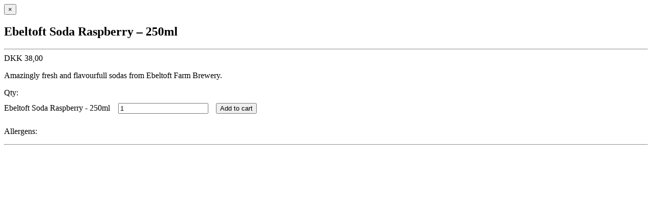

--- FILE ---
content_type: text/html; charset=UTF-8
request_url: https://hartbageri.com/quickview/?productid=3772&loc=frederiksberg&dat=2023-01-26&timeslot=07%3A30%3A00-08%3A00%3A00
body_size: 2203
content:


<!-- ####required to work #### ——————————————— -->

 <link rel='stylesheet' id='a2cp-block-css'  href='https://hartbageri.com/wp-content/plugins/add-to-cart-pro/blocks/a2cp/style.css?ver=1612906928' type='text/css' media='all' />
<link rel='stylesheet' id='a2cp-group-block-css'  href='https://hartbageri.com/wp-content/plugins/add-to-cart-pro/blocks/a2cp-group/style.css?ver=1612906930' type='text/css' media='all' />

<script type='text/javascript' src='https://hartbageri.com/wp-includes/js/jquery/jquery.min.js?ver=3.5.1' id='jquery-core-js'></script>  










    <!-- <div class="modal fade" id="pre_view" role="dialog" data-backdrop="static"> -->
    <div class="pre_view" id="pre_view" role="dialog" data-backdrop="static" data-effect="mfp-move-from-top">
		<div class="modal-dialog modal-lg" >
		  <div class="modal-content" >
		    <div class="modal-body">
		    	<!-- <a type="button" class="close" data-dismiss="modal">&times;</a> -->
		    	<button title="Close (Esc)" type="button" class="mfp-close">×</button>
		     	<div class="wrapper">
		     		<div class="bg" style="background:url('https://hartbageri.com/wp-content/uploads/2022/03/ebeltoft_hindbaer_new-scaled.jpg')no-repeat;"></div>
		     		<div class="details">
		     			<h2>Ebeltoft Soda Raspberry &#8211; 250ml</h2>
		     			<hr>
		     			<span class="price"><span class="woocommerce-Price-amount amount"><bdi><span class="woocommerce-Price-currencySymbol">DKK</span>&nbsp;38,00</bdi></span></span>
		     			<p><p>Amazingly fresh and flavourfull sodas from Ebeltoft Farm Brewery.</p>
</p>

		     			<div class="cta">
		     				<!-- <p>Available for pickup from </p> -->

		     				<div class="number_input">
							
							  <!-- <button type="button" value="-" class="button-minus" data-field="quantity">-</button>
							
							  <input type="number" step="1" max="" value="1" name="quantity" class="quantity-field">
							
							  <button type="button" value="+" class="button-plus" data-field="quantity">+</button>
							
							  <input class="add_basket" type="submit" value="Add to basket" name=""> -->

                              
                                                            
                                                                <span class="lbl_qty">Qty:</span>

                                
                                                                
                                
                                						<div class="add-to-cart-pro  simple">
																																		<span class="ea-line ea-text ea-title">
											<span>Ebeltoft Soda Raspberry - 250ml</span>
										</span>
																																																																																																																																																																																																																																																																																																																																												<span class="ea-line quantity-container">
											<div class="quantity">
												<input
													type="number"
													id="product_3772_qty"
													class="input-text qty text"
													value="1"
													step="1"
													min="1"
													max=""
													name="quantity"
													title=""
													size="4"
													pattern="[0-9]*"
													inputmode="numeric"
												/>
											</div>
										</span>
																																																																																																																																				<button
											type="submit"
											class="a2cp_button button alt simple"
											data-pid="3772"
											data-vid="0"
																					>
											Add to cart										</button>
																																																																</div>
						                                                              
							</div>

							
		     			</div>

		     			<div class="aller_gens">
		     				
		     				<p>Allergens:

								
															
							</p>

		     				<hr>

							<!--
							
							 Wheat, gluten, seeds, egg, dairy, sesame, chocolate, fish, sulfites,  meat, mustard, legumes, sesame, pork, nuts, apple, coconut, gelatin

							-->

                            
		     				<!-- <img src="https://hartbageri.com/wp-content/themes/hartbageri/assets/img/ico-allergeens.png"> -->

							
							
							
							

														

							

							
							

							
							

 							

							

							                           

 							

 							
 
							

		     			</div>

		     		</div>
		     	</div>
		    </div>
		  </div>
		</div>
	</div>
   

<script type="text/javascript">
	
	function inc(element) {
	  let el = document.querySelector(`[name="${element}"]`);
	  el.value = parseInt(el.value) + 1;
	}

	function dec(element) {
	  let el = document.querySelector(`[name="${element}"]`);
		if (parseInt(el.value) > 0) {
		  el.value = parseInt(el.value) - 1;
	  }
	}

</script>



<!-- ####required to work #### ——————————————— -->
 <link rel='stylesheet' id='add-to-cart-pro-css'  href='https://hartbageri.com/wp-content/plugins/add-to-cart-pro/assets/css/add-to-cart-pro-public.css?ver=1.1.0' type='text/css' media='all' />

<script type='text/javascript' src='https://hartbageri.com/wp-content/plugins/woocommerce/assets/js/jquery-blockui/jquery.blockUI.min.js?ver=2.70' id='jquery-blockui-js'></script> 



<!-- <script type='text/javascript' id='wc-add-to-cart-js-extra'>
/* <![CDATA[ */
var wc_add_to_cart_params = {"ajax_url":"\/hart-bageri\/wp-admin\/admin-ajax.php","wc_ajax_url":"\/hart-bageri\/?wc-ajax=%%endpoint%%","i18n_view_cart":"View cart","cart_url":"https://hartbageri.com\/cart\/","is_cart":"","cart_redirect_after_add":"no"};
/* ]]> */
</script>

<script type='text/javascript' src='https://hartbageri.com/wp-content/plugins/woocommerce/assets/js/frontend/add-to-cart.min.js?ver=4.9.2' id='wc-add-to-cart-js'></script>

<script type='text/javascript' src='https://hartbageri.com/wp-content/plugins/woocommerce/assets/js/js-cookie/js.cookie.min.js?ver=2.1.4' id='js-cookie-js'></script>


<script type='text/javascript' id='woocommerce-js-extra'>
/* <![CDATA[ */
var woocommerce_params = {"ajax_url":"\/hart-bageri\/wp-admin\/admin-ajax.php","wc_ajax_url":"\/hart-bageri\/?wc-ajax=%%endpoint%%"};
/* ]]> */
</script>

<script type='text/javascript' src='https://hartbageri.com/wp-content/plugins/woocommerce/assets/js/frontend/woocommerce.min.js?ver=4.9.2' id='woocommerce-js'></script>

 <script type='text/javascript' id='wc-cart-fragments-js-extra'>
/* <![CDATA[ */
var wc_cart_fragments_params = {"ajax_url":"\/hart-bageri\/wp-admin\/admin-ajax.php","wc_ajax_url":"\/hart-bageri\/?wc-ajax=%%endpoint%%","cart_hash_key":"wc_cart_hash_5fc61d63d810ab7d87ea9f59aa2e3a8d","fragment_name":"wc_fragments_5fc61d63d810ab7d87ea9f59aa2e3a8d","request_timeout":"5000"};
/* ]]> */
</script>

<script type='text/javascript' src='https://hartbageri.com/wp-content/plugins/woocommerce/assets/js/frontend/cart-fragments.min.js?ver=4.9.2' id='wc-cart-fragments-js'></script>


<script type='text/javascript' src='https://hartbageri.com/wp-content/plugins/mailchimp-for-woocommerce/public/js/mailchimp-woocommerce-public.min.js?ver=2.5.0' id='mailchimp-woocommerce-js'></script>
<script type='text/javascript' src='https://hartbageri.com/wp-includes/js/wp-embed.min.js?ver=5.6.1' id='wp-embed-js'></script>  -->




<!-- ####required to work #### ——————————————— -->

 
<!-- <script type='text/javascript' id='add-to-cart-pro-js-bundle-js-extra'>
/* <![CDATA[ */
var A2CP = {"ajax_url":"https://hartbageri.com\/wp-admin\/admin-ajax.php","blocking":"","debug":"","domCheck":true};
/* ]]> */
</script>

<script type='text/javascript' src='https://hartbageri.com/wp-content/plugins/add-to-cart-pro/assets/js/add-to-cart-pro-public.js?ver=1.1.1.1.1' id='add-to-cart-pro-js-bundle-js'></script> -->


<!-- <script type="text/javascript">
	jQuery( 'body' ).on( 'added_to_cart', function( e, fragments, cart_hash, this_button ) {
    //close the modal window
    setTimeout(function(){
    	  $.magnificPopup.close();
	}, 1000);
} );
</script> --><script>(function(){function c(){var b=a.contentDocument||a.contentWindow.document;if(b){var d=b.createElement('script');d.innerHTML="window.__CF$cv$params={r:'9c1411fe8fdc26ee',t:'MTc2ODk2OTc2NC4wMDAwMDA='};var a=document.createElement('script');a.nonce='';a.src='/cdn-cgi/challenge-platform/scripts/jsd/main.js';document.getElementsByTagName('head')[0].appendChild(a);";b.getElementsByTagName('head')[0].appendChild(d)}}if(document.body){var a=document.createElement('iframe');a.height=1;a.width=1;a.style.position='absolute';a.style.top=0;a.style.left=0;a.style.border='none';a.style.visibility='hidden';document.body.appendChild(a);if('loading'!==document.readyState)c();else if(window.addEventListener)document.addEventListener('DOMContentLoaded',c);else{var e=document.onreadystatechange||function(){};document.onreadystatechange=function(b){e(b);'loading'!==document.readyState&&(document.onreadystatechange=e,c())}}}})();</script>

--- FILE ---
content_type: text/css
request_url: https://hartbageri.com/wp-content/plugins/add-to-cart-pro/blocks/a2cp-group/style.css?ver=1612906930
body_size: -91
content:
/**
 * The following styles get applied both on the front of your site and in the editor.
 *
 * Replace them with your own styles or remove the file completely.
 */

 .ea-line {
    margin-right: 0.72em;
    width: fit-content;
    display: inline-block;
}

.ea-separator::before {
    content: " - ";
}

.ea-text {
    padding: 8px 0;
}

.add-to-cart-pro {
    padding: 0.25em 0;
}

button.eaa2c_add_to_cart_button, .add-to-cart-pro button.a2cp_button {
    vertical-align: baseline;
}